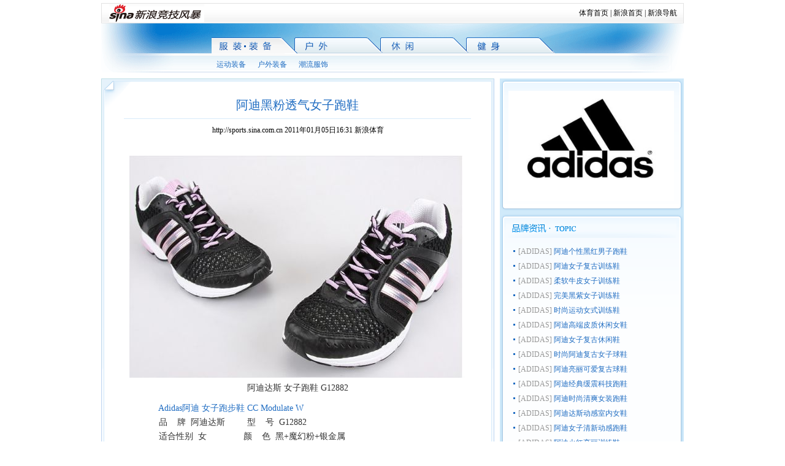

--- FILE ---
content_type: text/html
request_url: https://sports.sina.com.cn/casualsport/20110105/1097.html
body_size: 19808
content:
<!DOCTYPE html PUBLIC "-//W3C//DTD XHTML 1.0 Transitional//EN" "http://www.w3.org/TR/xhtml1/DTD/xhtml1-transitional.dtd">
<!--[6,782,1097] published at 2011-01-05 16:31:54 from #235 by 3231-->
<!DOCTYPE html PUBLIC "-//W3C//DTD XHTML 1.0 Transitional//EN" "http://www.w3.org/TR/xhtml1/DTD/xhtml1-transitional.dtd">
<html xmlns="http://www.w3.org/1999/xhtml">
<head>
<title>阿迪黑粉透气女子跑鞋_服装·装备_酷玩体育_NIKE竞技风暴_新浪网</title>
<meta http-equiv="Content-type" content="text/html; charset=gb2312" />
<meta name="keywords" content="耐克,李宁,阿迪,阿迪达斯,nike,服装,休闲,体育,休闲体育,酷玩体育,安踏,彪马,球鞋,装备" />
<meta name="description" content="此页面的说明" />
<meta http-equiv="X-UA-Compatible" content="IE=EmulateIE7" />
<script language="javascript" type="text/javascript">
<!--//--><![CDATA[//><!--
var sina={$:function(objName){if(document.getElementById){return eval('document.getElementById("'+objName+'")')}else{return eval('document.all.'+objName)}},isIE:navigator.appVersion.indexOf("MSIE")!=-1?true:false,addEvent:function(l,i,I){if(l.attachEvent){l.attachEvent("on"+i,I)}else{l.addEventListener(i,I,false)}},delEvent:function(l,i,I){if(l.detachEvent){l.detachEvent("on"+i,I)}else{l.removeEventListener(i,I,false)}},readCookie:function(O){var o="",l=O+"=";if(document.cookie.length>0){var i=document.cookie.indexOf(l);if(i!=-1){i+=l.length;var I=document.cookie.indexOf(";",i);if(I==-1)I=document.cookie.length;o=unescape(document.cookie.substring(i,I))}};return o},writeCookie:function(i,l,o,c){var O="",I="";if(o!=null){O=new Date((new Date).getTime()+o*3600000);O="; expires="+O.toGMTString()};if(c!=null){I=";domain="+c};document.cookie=i+"="+escape(l)+O+I},readStyle:function(I,l){if(I.style[l]){return I.style[l]}else if(I.currentStyle){return I.currentStyle[l]}else if(document.defaultView&&document.defaultView.getComputedStyle){var i=document.defaultView.getComputedStyle(I,null);return i.getPropertyValue(l)}else{return null}}};

//滚动图片构造函数
//UI&UE Dept. mengjia
//090625
function ScrollPic(i,o,I,l,O){var c=this;c.scrollContId=i;c.arrLeftId=o;c.arrRightId=I;c.dotListId=l;c.listType=O;c.dotClassName="dotItem";c.dotOnClassName="dotItemOn";c.dotObjArr=[];c.listEvent="onclick";c.circularly=true;c.pageWidth=0;c.frameWidth=0;c.speed=10;c.space=10;c.upright=false;c.pageIndex=0;c.autoPlay=true;c.autoPlayTime=5;c._autoTimeObj;c._scrollTimeObj;c._state="ready";c.stripDiv=document.createElement("DIV");c.listDiv01=document.createElement("DIV");c.listDiv02=document.createElement("DIV")};ScrollPic.prototype.version="1.20";ScrollPic.prototype.author="mengjia";ScrollPic.prototype.initialize=function(){var O=this,l=O;if(!O.scrollContId){throw new Error("必须指定scrollContId.");return};O.scrollContDiv=sina.$(O.scrollContId);if(!O.scrollContDiv){throw new Error("scrollContId不是正确的对象.(scrollContId = \""+O.scrollContId+"\")");return};O.scrollContDiv.style[O.upright?'height':'width']=O.frameWidth+"px";O.scrollContDiv.style.overflow="hidden";O.listDiv01.innerHTML=O.scrollContDiv.innerHTML;O.scrollContDiv.innerHTML="";O.scrollContDiv.appendChild(O.stripDiv);O.stripDiv.appendChild(O.listDiv01);if(O.circularly){O.stripDiv.appendChild(O.listDiv02);O.listDiv02.innerHTML=O.listDiv01.innerHTML};O.stripDiv.style.overflow="hidden";O.stripDiv.style.zoom="1";O.stripDiv.style[O.upright?'height':'width']="32766px";if(!O.upright){O.listDiv01.style.cssFloat="left";O.listDiv01.style.styleFloat="left";O.listDiv01.style.overflow="hidden"};O.listDiv01.style.zoom="1";if(O.circularly&&!O.upright){O.listDiv02.style.cssFloat="left";O.listDiv02.style.styleFloat="left";O.listDiv02.style.overflow="hidden"};O.listDiv02.style.zoom="1";sina.addEvent(O.scrollContDiv,"mouseover",function(){l.stop()});sina.addEvent(O.scrollContDiv,"mouseout",function(){l.play()});if(O.arrLeftId){O.arrLeftObj=sina.$(O.arrLeftId);if(O.arrLeftObj){sina.addEvent(O.arrLeftObj,"mousedown",function(){l.rightMouseDown()});sina.addEvent(O.arrLeftObj,"mouseup",function(){l.rightEnd()});sina.addEvent(O.arrLeftObj,"mouseout",function(){l.rightEnd()})}};if(O.arrRightId){O.arrRightObj=sina.$(O.arrRightId);if(O.arrRightObj){sina.addEvent(O.arrRightObj,"mousedown",function(){l.leftMouseDown()});sina.addEvent(O.arrRightObj,"mouseup",function(){l.leftEnd()});sina.addEvent(O.arrRightObj,"mouseout",function(){l.leftEnd()})}};if(O.dotListId){O.dotListObj=sina.$(O.dotListId);O.dotListObj.innerHTML="";if(O.dotListObj){var I=Math.round(O.listDiv01[O.upright?'offsetHeight':'offsetWidth']/O.frameWidth+0.4),o,i;for(o=0;o<I;o++){i=document.createElement("span");O.dotListObj.appendChild(i);O.dotObjArr.push(i);if(o==O.pageIndex){i.className=O.dotOnClassName}else{i.className=O.dotClassName};if(O.listType=='number'){i.innerHTML=o+1};i.title="第"+(o+1)+"页";i.num=o;i[O.listEvent]=function(){l.pageTo(this.num)}}}};O.scrollContDiv[O.upright?'scrollTop':'scrollLeft']=0;if(O.autoPlay){O.play()}};ScrollPic.prototype.leftMouseDown=function(){if(this._state!="ready"){return};var thisTemp=this;this._state="floating";this._scrollTimeObj=setInterval(function(){thisTemp.moveLeft()},this.speed)};ScrollPic.prototype.rightMouseDown=function(){if(this._state!="ready"){return};var thisTemp=this;this._state="floating";this._scrollTimeObj=setInterval(function(){thisTemp.moveRight()},this.speed)};ScrollPic.prototype.moveLeft=function(){var i=this;if(i.circularly){if(i.scrollContDiv[(i.upright?'scrollTop':'scrollLeft')]+i.space>=i.listDiv01[(i.upright?'scrollHeight':'scrollWidth')]){i.scrollContDiv[(i.upright?'scrollTop':'scrollLeft')]=i.scrollContDiv[(i.upright?'scrollTop':'scrollLeft')]+i.space-i.listDiv01[(i.upright?'scrollHeight':'scrollWidth')]}else{i.scrollContDiv[(i.upright?'scrollTop':'scrollLeft')]+=i.space}}else{if(i.scrollContDiv[(i.upright?'scrollTop':'scrollLeft')]+i.space>=i.listDiv01[(i.upright?'scrollHeight':'scrollWidth')]-i.frameWidth){i.scrollContDiv[(i.upright?'scrollTop':'scrollLeft')]=i.listDiv01[(i.upright?'scrollHeight':'scrollWidth')]-i.frameWidth;i.leftEnd()}else{i.scrollContDiv[(i.upright?'scrollTop':'scrollLeft')]+=i.space}};i.accountPageIndex()};ScrollPic.prototype.moveRight=function(){var i=this;if(i.circularly){if(i.scrollContDiv[(i.upright?'scrollTop':'scrollLeft')]-i.space<=0){i.scrollContDiv[(i.upright?'scrollTop':'scrollLeft')]=i.listDiv01[(i.upright?'scrollHeight':'scrollWidth')]+i.scrollContDiv[(i.upright?'scrollTop':'scrollLeft')]-i.space}else{i.scrollContDiv[(i.upright?'scrollTop':'scrollLeft')]-=i.space}}else{if(i.scrollContDiv[(i.upright?'scrollTop':'scrollLeft')]-i.space<=0){i.scrollContDiv[(i.upright?'scrollTop':'scrollLeft')]=0;i.rightEnd()}else{i.scrollContDiv[(i.upright?'scrollTop':'scrollLeft')]-=i.space}};i.accountPageIndex()};ScrollPic.prototype.leftEnd=function(){var I=this;if(I._state!="floating"){return};I._state="stoping";clearInterval(I._scrollTimeObj);var i=I.pageWidth-I.scrollContDiv[(I.upright?'scrollTop':'scrollLeft')]%I.pageWidth;I.move(i)};ScrollPic.prototype.rightEnd=function(){var I=this;if(I._state!="floating"){return};I._state="stoping";clearInterval(I._scrollTimeObj);var i=-I.scrollContDiv[(I.upright?'scrollTop':'scrollLeft')]%I.pageWidth;I.move(i)};ScrollPic.prototype.move=function(num,quick){var thisTemp=this,thisMove=num/5;if(!quick){if(thisMove>this.space){thisMove=this.space};if(thisMove<-this.space){thisMove=-this.space}};if(Math.abs(thisMove)<1&&thisMove!=0){thisMove=thisMove>=0?1:-1}else{thisMove=Math.round(thisMove)};var temp=this.scrollContDiv[(this.upright?'scrollTop':'scrollLeft')]+thisMove;if(thisMove>0){if(this.circularly){if(this.scrollContDiv[(this.upright?'scrollTop':'scrollLeft')]+thisMove>=this.listDiv01[(this.upright?'scrollHeight':'scrollWidth')]){this.scrollContDiv[(this.upright?'scrollTop':'scrollLeft')]=this.scrollContDiv[(this.upright?'scrollTop':'scrollLeft')]+thisMove-this.listDiv01[(this.upright?'scrollHeight':'scrollWidth')]}else{this.scrollContDiv[(this.upright?'scrollTop':'scrollLeft')]+=thisMove}}else{if(this.scrollContDiv[(this.upright?'scrollTop':'scrollLeft')]+thisMove>=this.listDiv01[(this.upright?'scrollHeight':'scrollWidth')]-this.frameWidth){this.scrollContDiv[(this.upright?'scrollTop':'scrollLeft')]=this.listDiv01[(this.upright?'scrollHeight':'scrollWidth')]-this.frameWidth;this._state="ready";return}else{this.scrollContDiv[(this.upright?'scrollTop':'scrollLeft')]+=thisMove}}}else{if(this.circularly){if(this.scrollContDiv[(this.upright?'scrollTop':'scrollLeft')]+thisMove<0){this.scrollContDiv[(this.upright?'scrollTop':'scrollLeft')]=this.listDiv01[(this.upright?'scrollHeight':'scrollWidth')]+this.scrollContDiv[(this.upright?'scrollTop':'scrollLeft')]+thisMove}else{this.scrollContDiv[(this.upright?'scrollTop':'scrollLeft')]+=thisMove}}else{if(this.scrollContDiv[(this.upright?'scrollTop':'scrollLeft')]-thisMove<0){this.scrollContDiv[(this.upright?'scrollTop':'scrollLeft')]=0;this._state="ready";return}else{this.scrollContDiv[(this.upright?'scrollTop':'scrollLeft')]+=thisMove}}};num-=thisMove;if(Math.abs(num)==0){this._state="ready";if(this.autoPlay){this.play()};this.accountPageIndex();return}else{this.accountPageIndex();this._scrollTimeObj=setTimeout(function(){thisTemp.move(num,quick)},this.speed)}};ScrollPic.prototype.pre=function(){var i=this;if(i._state!="ready"){return};i._state="stoping";i.move(-i.pageWidth,true)};ScrollPic.prototype.next=function(i){var I=this;if(I._state!="ready"){return};I._state="stoping";if(I.circularly){I.move(I.pageWidth,true)}else{if(I.scrollContDiv[(I.upright?'scrollTop':'scrollLeft')]>=I.listDiv01[(I.upright?'scrollHeight':'scrollWidth')]-I.frameWidth){I._state="ready";if(i){I.pageTo(0)}}else{I.move(I.pageWidth,true)}}};ScrollPic.prototype.play=function(){var thisTemp=this;if(!this.autoPlay){return};clearInterval(this._autoTimeObj);this._autoTimeObj=setInterval(function(){thisTemp.next(true)},this.autoPlayTime*1000)};ScrollPic.prototype.stop=function(){clearInterval(this._autoTimeObj)};ScrollPic.prototype.pageTo=function(i){var l=this;if(l.pageIndex==i){return};clearTimeout(l._scrollTimeObj);l._state="stoping";var I=i*l.frameWidth-l.scrollContDiv[(l.upright?'scrollTop':'scrollLeft')];l.move(I,true)};ScrollPic.prototype.accountPageIndex=function(){var I=this,i=Math.round(I.scrollContDiv[(I.upright?'scrollTop':'scrollLeft')]/I.frameWidth);if(i==I.pageIndex){return};I.pageIndex=i;if(I.pageIndex>Math.round(I.listDiv01[I.upright?'offsetHeight':'offsetWidth']/I.frameWidth+0.4)-1){I.pageIndex=0};var l;for(l=0;l<I.dotObjArr.length;l++){if(l==I.pageIndex){I.dotObjArr[l].className=I.dotOnClassName}else{I.dotObjArr[l].className=I.dotClassName}}};

function SubShowClass(ID,eventType,defaultID,openClassName,closeClassName){this.parentObj=SubShowClass.$(ID);if(this.parentObj==null&&ID!="none"){throw new Error("SubShowClass(ID)参数错误:ID 对像不存在!(value:"+ID+")")};if(!SubShowClass.childs){SubShowClass.childs=[]};this.ID=SubShowClass.childs.length;SubShowClass.childs.push(this);this.lock=false;this.label=[];this.defaultID=defaultID==null?0:defaultID;this.selectedIndex=this.defaultID;this.openClassName=openClassName==null?"selected":openClassName;this.closeClassName=closeClassName==null?"":closeClassName;this.mouseIn=false;var mouseInFunc=Function("SubShowClass.childs["+this.ID+"].mouseIn = true"),mouseOutFunc=Function("SubShowClass.childs["+this.ID+"].mouseIn = false");if(ID!="none"){if(this.parentObj.attachEvent){this.parentObj.attachEvent("onmouseover",mouseInFunc)}else{this.parentObj.addEventListener("mouseover",mouseInFunc,false)}};if(ID!="none"){if(this.parentObj.attachEvent){this.parentObj.attachEvent("onmouseout",mouseOutFunc)}else{this.parentObj.addEventListener("mouseout",mouseOutFunc,false)}};if(typeof(eventType)!="string"){eventType="onmousedown"};eventType=eventType.toLowerCase();switch(eventType){case "onmouseover":this.eventType="mouseover";break;case "onmouseout":this.eventType="mouseout";break;case "onclick":this.eventType="click";break;case "onmouseup":this.eventType="mouseup";break;default:this.eventType="mousedown"};this.autoPlay=false;this.autoPlayTimeObj=null;this.spaceTime=5000};SubShowClass.prototype.version="1.30";SubShowClass.prototype.author="mengjia";SubShowClass.prototype.addLabel=function(labelID,contID,parentBg,springEvent,blurEvent){if(SubShowClass.$(labelID)==null&&labelID!="none"){throw new Error("addLabel(labelID)参数错误:labelID 对像不存在!(value:"+labelID+")")};var TempID=this.label.length;if(parentBg==""){parentBg=null};this.label.push([labelID,contID,parentBg,springEvent,blurEvent]);var tempFunc=Function('SubShowClass.childs['+this.ID+'].select('+TempID+')');if(labelID!="none"){if(SubShowClass.$(labelID).attachEvent){SubShowClass.$(labelID).attachEvent("on"+this.eventType,tempFunc)}else{SubShowClass.$(labelID).addEventListener(this.eventType,tempFunc,false)}};if(TempID==this.defaultID){if(labelID!="none"){SubShowClass.$(labelID).className=this.openClassName};if(SubShowClass.$(contID)){SubShowClass.$(contID).style.display=""};if(this.ID!="none"){if(parentBg!=null){this.parentObj.style.background=parentBg}};if(springEvent!=null){eval(springEvent)}}else{if(labelID!="none"){SubShowClass.$(labelID).className=this.closeClassName};if(SubShowClass.$(contID)){SubShowClass.$(contID).style.display="none"}};var mouseInFunc=Function("SubShowClass.childs["+this.ID+"].mouseIn = true"),mouseOutFunc=Function("SubShowClass.childs["+this.ID+"].mouseIn = false");if(SubShowClass.$(contID)){if(SubShowClass.$(contID).attachEvent){SubShowClass.$(contID).attachEvent("onmouseover",mouseInFunc)}else{SubShowClass.$(contID).addEventListener("mouseover",mouseInFunc,false)};if(SubShowClass.$(contID).attachEvent){SubShowClass.$(contID).attachEvent("onmouseout",mouseOutFunc)}else{SubShowClass.$(contID).addEventListener("mouseout",mouseOutFunc,false)}}};SubShowClass.prototype.select=function(num,force){if(typeof(num)!="number"){throw new Error("select(num)参数错误:num 不是 number 类型!(value:"+num+")")};if(force!=true&&this.selectedIndex==num){return};var i;for(i=0;i<this.label.length;i++){if(i==num){if(this.label[i][0]!="none"){SubShowClass.$(this.label[i][0]).className=this.openClassName};if(SubShowClass.$(this.label[i][1])){SubShowClass.$(this.label[i][1]).style.display=""};if(this.ID!="none"){if(this.label[i][2]!=null){this.parentObj.style.background=this.label[i][2]}};if(this.label[i][3]!=null){eval(this.label[i][3])}}else if(this.selectedIndex==i||force==true){if(this.label[i][0]!="none"){SubShowClass.$(this.label[i][0]).className=this.closeClassName};if(SubShowClass.$(this.label[i][1])){SubShowClass.$(this.label[i][1]).style.display="none"};if(this.label[i][4]!=null){eval(this.label[i][4])}}};this.selectedIndex=num};SubShowClass.prototype.random=function(){var O=this;if(arguments.length!=O.label.length){throw new Error("random()参数错误:参数数量与标签数量不符!(length:"+arguments.length+")")};var l=0,o;for(o=0;o<arguments.length;o++){l+=arguments[o]};var I=Math.random(),i=0;for(o=0;o<arguments.length;o++){i+=arguments[o]/l;if(I<i){O.select(o);break}}};SubShowClass.prototype.order=function(){var O=this;if(arguments.length!=O.label.length){throw new Error("order()参数错误:参数数量与标签数量不符!(length:"+arguments.length+")")};if(!(/^\d+$/).test(SubShowClass.sum)){return};var i=0,o;for(o=0;o<arguments.length;o++){i+=arguments[o]};var I=SubShowClass.sum%i;if(I==0){I=i};var l=0;for(o=0;o<arguments.length;o++){l+=arguments[o];if(l>=I){O.select(o);break}}};SubShowClass.prototype.play=function(spTime){if(typeof(spTime)=="number"){this.spaceTime=spTime};clearInterval(this.autoPlayTimeObj);this.autoPlayTimeObj=setInterval("SubShowClass.childs["+this.ID+"].autoPlayFunc()",this.spaceTime);this.autoPlay=true};SubShowClass.prototype.autoPlayFunc=function(){var i=this;if(i.autoPlay==false||i.mouseIn==true){return};i.nextLabel()};SubShowClass.prototype.nextLabel=function(){var index=this.selectedIndex;index++;if(index>=this.label.length){index=0};this.select(index);if(this.autoPlay==true){clearInterval(this.autoPlayTimeObj);this.autoPlayTimeObj=setInterval("SubShowClass.childs["+this.ID+"].autoPlayFunc()",this.spaceTime)}};SubShowClass.prototype.previousLabel=function(){var index=this.selectedIndex;index--;if(index<0){index=this.label.length-1};this.select(index);if(this.autoPlay==true){clearInterval(this.autoPlayTimeObj);this.autoPlayTimeObj=setInterval("SubShowClass.childs["+this.ID+"].autoPlayFunc()",this.spaceTime)}};SubShowClass.prototype.stop=function(){var i=this;clearInterval(i.autoPlayTimeObj);i.autoPlay=false};SubShowClass.$=function(objName){if(document.getElementById){return eval('document.getElementById("'+objName+'")')}else{return eval('document.all.'+objName)}};SubShowClass.readCookie=function(O){var o="",l=O+"=";if(document.cookie.length>0){var i=document.cookie.indexOf(l);if(i!=-1){i+=l.length;var I=document.cookie.indexOf(";",i);if(I==-1)I=document.cookie.length;o=unescape(document.cookie.substring(i,I))}};return o};SubShowClass.writeCookie=function(i,l,o,c){var O="",I="";if(o!=null){O=new Date((new Date).getTime()+o*3600000);O="; expires="+O.toGMTString()};if(c!=null){I=";domain="+c};document.cookie=i+"="+escape(l)+O+I};SubShowClass.sum=SubShowClass.readCookie("SSCSum");if((/^\d+$/).test(SubShowClass.sum)){SubShowClass.sum++}else{SubShowClass.sum=1};SubShowClass.writeCookie("SSCSum",SubShowClass.sum,12);

function ScrollPic(i,o,I,l,O){var c=this;c.scrollContId=i;c.arrLeftId=o;c.arrRightId=I;c.dotListId=l;c.listType=O;c.dotClassName="dotItem";c.dotOnClassName="dotItemOn";c.dotObjArr=[];c.listEvent="onclick";c.circularly=true;c.pageWidth=0;c.frameWidth=0;c.speed=10;c.space=10;c.upright=false;c.pageIndex=0;c.autoPlay=true;c.autoPlayTime=5;c._autoTimeObj;c._scrollTimeObj;c._state="ready";c.stripDiv=document.createElement("DIV");c.listDiv01=document.createElement("DIV");c.listDiv02=document.createElement("DIV")};ScrollPic.prototype.version="1.20";ScrollPic.prototype.author="mengjia";ScrollPic.prototype.initialize=function(){var O=this,l=O;if(!O.scrollContId){throw new Error("必须指定scrollContId.");return};O.scrollContDiv=sina.$(O.scrollContId);if(!O.scrollContDiv){throw new Error("scrollContId不是正确的对象.(scrollContId = \""+O.scrollContId+"\")");return};O.scrollContDiv.style[O.upright?'height':'width']=O.frameWidth+"px";O.scrollContDiv.style.overflow="hidden";O.listDiv01.innerHTML=O.scrollContDiv.innerHTML;O.scrollContDiv.innerHTML="";O.scrollContDiv.appendChild(O.stripDiv);O.stripDiv.appendChild(O.listDiv01);if(O.circularly){O.stripDiv.appendChild(O.listDiv02);O.listDiv02.innerHTML=O.listDiv01.innerHTML};O.stripDiv.style.overflow="hidden";O.stripDiv.style.zoom="1";O.stripDiv.style[O.upright?'height':'width']="32766px";if(!O.upright){O.listDiv01.style.cssFloat="left";O.listDiv01.style.styleFloat="left";O.listDiv01.style.overflow="hidden"};O.listDiv01.style.zoom="1";if(O.circularly&&!O.upright){O.listDiv02.style.cssFloat="left";O.listDiv02.style.styleFloat="left";O.listDiv02.style.overflow="hidden"};O.listDiv02.style.zoom="1";sina.addEvent(O.scrollContDiv,"mouseover",function(){l.stop()});sina.addEvent(O.scrollContDiv,"mouseout",function(){l.play()});if(O.arrLeftId){O.arrLeftObj=sina.$(O.arrLeftId);if(O.arrLeftObj){sina.addEvent(O.arrLeftObj,"mousedown",function(){l.rightMouseDown()});sina.addEvent(O.arrLeftObj,"mouseup",function(){l.rightEnd()});sina.addEvent(O.arrLeftObj,"mouseout",function(){l.rightEnd()})}};if(O.arrRightId){O.arrRightObj=sina.$(O.arrRightId);if(O.arrRightObj){sina.addEvent(O.arrRightObj,"mousedown",function(){l.leftMouseDown()});sina.addEvent(O.arrRightObj,"mouseup",function(){l.leftEnd()});sina.addEvent(O.arrRightObj,"mouseout",function(){l.leftEnd()})}};if(O.dotListId){O.dotListObj=sina.$(O.dotListId);O.dotListObj.innerHTML="";if(O.dotListObj){var I=Math.round(O.listDiv01[O.upright?'offsetHeight':'offsetWidth']/O.frameWidth+0.4),o,i;for(o=0;o<I;o++){i=document.createElement("span");O.dotListObj.appendChild(i);O.dotObjArr.push(i);if(o==O.pageIndex){i.className=O.dotOnClassName}else{i.className=O.dotClassName};if(O.listType=='number'){i.innerHTML=o+1};i.title="第"+(o+1)+"页";i.num=o;i[O.listEvent]=function(){l.pageTo(this.num)}}}};O.scrollContDiv[O.upright?'scrollTop':'scrollLeft']=0;if(O.autoPlay){O.play()}};ScrollPic.prototype.leftMouseDown=function(){if(this._state!="ready"){return};var thisTemp=this;this._state="floating";this._scrollTimeObj=setInterval(function(){thisTemp.moveLeft()},this.speed)};ScrollPic.prototype.rightMouseDown=function(){if(this._state!="ready"){return};var thisTemp=this;this._state="floating";this._scrollTimeObj=setInterval(function(){thisTemp.moveRight()},this.speed)};ScrollPic.prototype.moveLeft=function(){var i=this;if(i.circularly){if(i.scrollContDiv[(i.upright?'scrollTop':'scrollLeft')]+i.space>=i.listDiv01[(i.upright?'scrollHeight':'scrollWidth')]){i.scrollContDiv[(i.upright?'scrollTop':'scrollLeft')]=i.scrollContDiv[(i.upright?'scrollTop':'scrollLeft')]+i.space-i.listDiv01[(i.upright?'scrollHeight':'scrollWidth')]}else{i.scrollContDiv[(i.upright?'scrollTop':'scrollLeft')]+=i.space}}else{if(i.scrollContDiv[(i.upright?'scrollTop':'scrollLeft')]+i.space>=i.listDiv01[(i.upright?'scrollHeight':'scrollWidth')]-i.frameWidth){i.scrollContDiv[(i.upright?'scrollTop':'scrollLeft')]=i.listDiv01[(i.upright?'scrollHeight':'scrollWidth')]-i.frameWidth;i.leftEnd()}else{i.scrollContDiv[(i.upright?'scrollTop':'scrollLeft')]+=i.space}};i.accountPageIndex()};ScrollPic.prototype.moveRight=function(){var i=this;if(i.circularly){if(i.scrollContDiv[(i.upright?'scrollTop':'scrollLeft')]-i.space<=0){i.scrollContDiv[(i.upright?'scrollTop':'scrollLeft')]=i.listDiv01[(i.upright?'scrollHeight':'scrollWidth')]+i.scrollContDiv[(i.upright?'scrollTop':'scrollLeft')]-i.space}else{i.scrollContDiv[(i.upright?'scrollTop':'scrollLeft')]-=i.space}}else{if(i.scrollContDiv[(i.upright?'scrollTop':'scrollLeft')]-i.space<=0){i.scrollContDiv[(i.upright?'scrollTop':'scrollLeft')]=0;i.rightEnd()}else{i.scrollContDiv[(i.upright?'scrollTop':'scrollLeft')]-=i.space}};i.accountPageIndex()};ScrollPic.prototype.leftEnd=function(){var I=this;if(I._state!="floating"){return};I._state="stoping";clearInterval(I._scrollTimeObj);var i=I.pageWidth-I.scrollContDiv[(I.upright?'scrollTop':'scrollLeft')]%I.pageWidth;I.move(i)};ScrollPic.prototype.rightEnd=function(){var I=this;if(I._state!="floating"){return};I._state="stoping";clearInterval(I._scrollTimeObj);var i=-I.scrollContDiv[(I.upright?'scrollTop':'scrollLeft')]%I.pageWidth;I.move(i)};ScrollPic.prototype.move=function(num,quick){var thisTemp=this,thisMove=num/5;if(!quick){if(thisMove>this.space){thisMove=this.space};if(thisMove<-this.space){thisMove=-this.space}};if(Math.abs(thisMove)<1&&thisMove!=0){thisMove=thisMove>=0?1:-1}else{thisMove=Math.round(thisMove)};var temp=this.scrollContDiv[(this.upright?'scrollTop':'scrollLeft')]+thisMove;if(thisMove>0){if(this.circularly){if(this.scrollContDiv[(this.upright?'scrollTop':'scrollLeft')]+thisMove>=this.listDiv01[(this.upright?'scrollHeight':'scrollWidth')]){this.scrollContDiv[(this.upright?'scrollTop':'scrollLeft')]=this.scrollContDiv[(this.upright?'scrollTop':'scrollLeft')]+thisMove-this.listDiv01[(this.upright?'scrollHeight':'scrollWidth')]}else{this.scrollContDiv[(this.upright?'scrollTop':'scrollLeft')]+=thisMove}}else{if(this.scrollContDiv[(this.upright?'scrollTop':'scrollLeft')]+thisMove>=this.listDiv01[(this.upright?'scrollHeight':'scrollWidth')]-this.frameWidth){this.scrollContDiv[(this.upright?'scrollTop':'scrollLeft')]=this.listDiv01[(this.upright?'scrollHeight':'scrollWidth')]-this.frameWidth;this._state="ready";return}else{this.scrollContDiv[(this.upright?'scrollTop':'scrollLeft')]+=thisMove}}}else{if(this.circularly){if(this.scrollContDiv[(this.upright?'scrollTop':'scrollLeft')]+thisMove<0){this.scrollContDiv[(this.upright?'scrollTop':'scrollLeft')]=this.listDiv01[(this.upright?'scrollHeight':'scrollWidth')]+this.scrollContDiv[(this.upright?'scrollTop':'scrollLeft')]+thisMove}else{this.scrollContDiv[(this.upright?'scrollTop':'scrollLeft')]+=thisMove}}else{if(this.scrollContDiv[(this.upright?'scrollTop':'scrollLeft')]-thisMove<0){this.scrollContDiv[(this.upright?'scrollTop':'scrollLeft')]=0;this._state="ready";return}else{this.scrollContDiv[(this.upright?'scrollTop':'scrollLeft')]+=thisMove}}};num-=thisMove;if(Math.abs(num)==0){this._state="ready";if(this.autoPlay){this.play()};this.accountPageIndex();return}else{this.accountPageIndex();this._scrollTimeObj=setTimeout(function(){thisTemp.move(num,quick)},this.speed)}};ScrollPic.prototype.pre=function(){var i=this;if(i._state!="ready"){return};i._state="stoping";i.move(-i.pageWidth,true)};ScrollPic.prototype.next=function(i){var I=this;if(I._state!="ready"){return};I._state="stoping";if(I.circularly){I.move(I.pageWidth,true)}else{if(I.scrollContDiv[(I.upright?'scrollTop':'scrollLeft')]>=I.listDiv01[(I.upright?'scrollHeight':'scrollWidth')]-I.frameWidth){I._state="ready";if(i){I.pageTo(0)}}else{I.move(I.pageWidth,true)}}};ScrollPic.prototype.play=function(){var thisTemp=this;if(!this.autoPlay){return};clearInterval(this._autoTimeObj);this._autoTimeObj=setInterval(function(){thisTemp.next(true)},this.autoPlayTime*1000)};ScrollPic.prototype.stop=function(){clearInterval(this._autoTimeObj)};ScrollPic.prototype.pageTo=function(i){var l=this;if(l.pageIndex==i){return};clearTimeout(l._scrollTimeObj);l._state="stoping";var I=i*l.frameWidth-l.scrollContDiv[(l.upright?'scrollTop':'scrollLeft')];l.move(I,true)};ScrollPic.prototype.accountPageIndex=function(){var I=this,i=Math.round(I.scrollContDiv[(I.upright?'scrollTop':'scrollLeft')]/I.frameWidth);if(i==I.pageIndex){return};I.pageIndex=i;if(I.pageIndex>Math.round(I.listDiv01[I.upright?'offsetHeight':'offsetWidth']/I.frameWidth+0.4)-1){I.pageIndex=0};var l;for(l=0;l<I.dotObjArr.length;l++){if(l==I.pageIndex){I.dotObjArr[l].className=I.dotOnClassName}else{I.dotObjArr[l].className=I.dotClassName}}};

//--><!]]>
</script>
<style type="text/css">
/* 通用 */
html, body, ul, li, ol, dl, dd, dt, p, h1, h2, h3, h4, h5, h6, form, fieldset, legend, table, td, img { margin: 0; padding: 0; border: 0; }
ul, ol { list-style-type:none; }
select, input { vertical-align:middle; }
body { background:transparent; color:#333; font-family:"宋体"; font-size:12px; padding:5px 0; }
select, input, textarea { font-size:12px; }
.clearfix:after { content:"."; display:block; height:0; visibility:hidden; }
.clearfix { zoom:1; }
.clearit { clear:both; height:0px; overflow:hidden; }
.f12 { font-size:12px; }
.f14 { font-size:14px; }
.fB { font-weight:bold; }
.fwhite { color:#fff; }
.fblack { color:#000; }
.fred { color:#c00; }
a.fnoL { text-decoration:none; }
a.fnoL:hover { text-decoration:underline; }
.fB { font-weight:bold; }
.fgray { color:#666; }
.space { height:10px; background:#fff; overflow:hidden; clear:both; }
.space2 { height:5px; background:#d0eafa; margin-left:1px; overflow:hidden; clear:both; }
.space3 { height:10px; background:#E6F2FB; margin:0 1px; overflow:hidden; clear:both; }
a { color:#206dc2; text-decoration:none; }
a:hover, a:active, a:focus { color: #f00; text-decoration:underline; }
a:visited { color:#800080; }
.wrap { margin: 0 auto; width:950px; }
.nav { background:url(http://i2.sinaimg.cn/ty/kuwan/zw/kw_cl_002_01.png); height:80px; overflow:hidden; }
.list-nav { margin:23px 0 0 180px; overflow:hidden; zoom:1; }
.list-nav li { height:26px; background:url(http://i1.sinaimg.cn/ty/kuwan/zw/kw_cl_001.png); width:145px; overflow:hidden; float:left; margin:0 0 0 -5px; display:inline; position:relative; }
.list-nav li a { display:block; margin-right:25px;height:25px;width:107px; }
.aLink1{background:url(http://i3.sinaimg.cn/ty/kuwan/kw_jn_titleBg2.png) 18px 0 no-repeat;}
.aLink1:hover{background:url(http://i3.sinaimg.cn/ty/kuwan/kw_jn_titleBg2.png) 18px -25px no-repeat;}
.aLink2{background:url(http://i3.sinaimg.cn/ty/kuwan/kw_jn_titleBg2.png) 18px -50px no-repeat;}
.aLink2:hover{background:url(http://i3.sinaimg.cn/ty/kuwan/kw_jn_titleBg2.png) 18px -75px no-repeat;}
.aLink3{background:url(http://i3.sinaimg.cn/ty/kuwan/kw_jn_titleBg2.png) 18px -100px no-repeat;}
.aLink3:hover{background:url(http://i3.sinaimg.cn/ty/kuwan/kw_jn_titleBg2.png) 18px -125px no-repeat;}
.aLink4{background:url(http://i3.sinaimg.cn/ty/kuwan/kw_jn_titleBg2.png) 18px -150px no-repeat;}
.aLink4:hover{background:url(http://i3.sinaimg.cn/ty/kuwan/kw_jn_titleBg2.png) 18px -175px no-repeat;}
.list-nav li img { padding:5px 0 0 15px; }
.list-nav li.selected { background-position:0 -100px; z-index:5; }
.nav-2 { line-height:36px; padding-left:180px; }
.nav-2 a { padding:0 8px; }
/** main **/
.main { background:url(http://i1.sinaimg.cn/ty/kuwan/zw/zx_zxh_bg.png) repeat-y 0 0; overflow:auto; zoom:1; }
.main_bottom { background:url(http://i1.sinaimg.cn/ty/kuwan/zw/zx_zxh_bg.png) no-repeat -1000px 0; height:10px; overflow:hidden }
.left { width:640px; float:left }
.left .l1 { background:url(http://i1.sinaimg.cn/ty/kuwan/zw/zx_zxh_bg.png) no-repeat -1000px -350px; }
.left .l1_c { }
.left .title h1 { font-size:20px; font-family:"黑体"; font-weight:normal; color:#206dc2; text-align:center; margin:0 37px; padding:30px 0 8px; border-bottom:solid 1px #d8ebfa; }
.left .content { background:#FFF; border:solid 1px #d7ebfa; margin:0 3px 0 4px; border-top-width:0px; padding:0 33px 50px; color:#333; font-size:14px; line-height:23px; }
.left .content .t1 { font-size:12px; color:#000; text-align:center; padding:7px 0 30px; }
.left .content .t1 #pub_source a{color:#000; text-decoration:none}
.left .content .t1 #pub_source a:hover{color:#c00;}
.left .content p { text-indent:2em; }
.left .l2_smile { font-size:14px; padding:30px 145px 0px 158px; }
.left .l2_smile ul { padding-top:0px; overflow:hidden; zoom:1 }
.left .l2_smile li { float:left; background:url(http://i2.sinaimg.cn/ty/kuwan/zw/zx_zxh_smile.png) no-repeat; width:30px; text-align:center; padding-top:29px; margin-left:42px; }
.left .l2_smile li.n1 { background-position:0 0 }
.left .l2_smile li.n2 { background-position:-50px 0 }
.left .l2_smile li.n3 { background-position:-100px 0 }
.left .l2_smile li.n4 { background-position:-150px 0 }
.left .l2_smile li.n5 { background-position:-200px 0 }
.left .l2_smile li.n6 { background-position:-250px 0 }
.left .l2_smile li.n7 { background-position:-300px 0 }
.left .l2_smile li.n8 { background-position:-350px 0 }
.right { width:300px; float:right }
.right .r2m a, .right .r3m a{color:#206dc2; text-decoration:none}
.right .r2m a:hover, .right .r3m a:hover{color:#c00; text-decoration:underline}
.r1, .r_bottom, .r2, .r3 { background:url(http://i2.sinaimg.cn/ty/kuwan/zw/zx_zxh_bg1.png) no-repeat 0 0; width:298px; text-align:center; padding:20px 0 }
.r1{padding:20px 0 5px 0}
.r_bottom { height:15px; overflow:hidden; background-position:0 100%; padding:0 }
.r2, .r3 { text-align:left; padding:0 }
.title02, .title03 { padding:10px }
.title02 a { display:block; height:30px; text-indent:-999px; background:url(http://i3.sinaimg.cn/ty/kuwan/zw/zx_zxh_title.gif) no-repeat 0 0 }
.title02 span { display:block; height:30px; text-indent:-999px; background:url(http://i3.sinaimg.cn/ty/kuwan/zw/zx_zxh_title.gif) no-repeat 0 0 }
.title03 a { display:block; height:30px; text-indent:-999px; background:url(http://i3.sinaimg.cn/ty/kuwan/zw/zx_zxh_title.gif) no-repeat 0 -55px }
.r2m { padding:0 10px 0 20px; }
.r3m { padding:0 10px 0 22px }
.r2m li { background:url(http://i1.sinaimg.cn/ty/kuwan/zw/zx_zxh_list.gif) no-repeat 0 8px; color:#999; padding-left:10px; line-height:24px }
.r3m li { background:url(http://i2.sinaimg.cn/ty/kuwan/zw/zx_zxh_title_bg.png) no-repeat 0 29px; line-height:31px }
.r3m li.last { background:none }
.r3m div { background:url(http://i1.sinaimg.cn/ty/kuwan/zw/zx_zxh_list.gif) no-repeat 0 -15px; ; padding-left:30px }
.r3m .n2 { background-position:0 -45px }
.r3m .n3 { background-position:0 -75px }
.r3m .n4 { background-position:0 -108px }
.r3m .n5 { background-position:0 -139px }
.r3m .n6 { background-position:0 -170px }
.r3m .n7 { background-position:0 -200px }
.r3m .n8 { background-position:0 -230px }
.r3m .n9 { background-position:0 -264px }
.r3m .n10 { background-position:0 -295px }
.guntu { height:122px; background:url(http://i0.sinaimg.cn/ty/kuwan/zw/zx_zxh_scrollBg.png) 0 0 no-repeat; margin:10px auto;clear:both; }
.btnL { width:27px; float:left; margin-top:45px; }
.btnR { width:27px; float:right; margin-top:45px; }
.btnR a, .btnL a { display:block; height:36px; line-height:200px; overflow:hidden; }
.con { width:900px; float:left; }
.con li { width:102px; height:93px; padding:5px; background:url(http://i0.sinaimg.cn/ty/kuwan/zw/kw_jn_picBg1.png) center 0 no-repeat; float:left; text-align:center; margin-top:12px; }
.con li a { display:block; height:93px; width:93px; overflow:hidden; margin:0 auto; }
.textarea { padding:5px; background:url(http://i0.sinaimg.cn/ty/kuwan/zw/kw_zxh_pp_bg07.gif) right -380px no-repeat; width:579px; height:41px; border:none; overflow:hidden; }
.input_text { border:1px solid #ccddea; }
.input_btn { background:url(http://i0.sinaimg.cn/ty/kuwan/zw/kw_zxh_pp_bg07.gif) 0 -760px no-repeat; width:35px; height:17px; text-align:center; color:#fff; border:none; cursor:pointer; }
.footer { background:url(http://i3.sinaimg.cn/ty/kuwan/zw/qyh_jn_footBg.png) 0 0 no-repeat; color:#626262; line-height:23px; text-align:center; padding:30px 0 40px; margin-top:10px; clear:both; }
.footer a { color:#626262; }
.footer a:hover { color:#f00; text-decoration:none; }
</style>
</head>
<body><!-- body code begin -->

<!-- SUDA_CODE_START --> 
<script type="text/javascript"> 
//<!--
(function(){var an="V=2.1.16";var ah=window,F=document,s=navigator,W=s.userAgent,ao=ah.screen,j=ah.location.href;var aD="https:"==ah.location.protocol?"https://s":"http://",ay="beacon.sina.com.cn";var N=aD+ay+"/a.gif?",z=aD+ay+"/g.gif?",R=aD+ay+"/f.gif?",ag=aD+ay+"/e.gif?",aB=aD+"beacon.sinauda.com/i.gif?";var aA=F.referrer.toLowerCase();var aa="SINAGLOBAL",Y="FSINAGLOBAL",H="Apache",P="ULV",l="SUP",aE="UOR",E="_s_acc",X="_s_tentry",n=false,az=false,B=(document.domain=="sina.com.cn")?true:false;var o=0;var aG=false,A=false;var al="";var m=16777215,Z=0,C,K=0;var r="",b="",a="";var M=[],S=[],I=[];var u=0;var v=0;var p="";var am=false;var w=false;function O(){var e=document.createElement("iframe");e.src=aD+ay+"/data.html?"+new Date().getTime();e.id="sudaDataFrame";e.style.height="0px";e.style.width="1px";e.style.overflow="hidden";e.frameborder="0";e.scrolling="no";document.getElementsByTagName("head")[0].appendChild(e)}function k(){var e=document.createElement("iframe");e.src=aD+ay+"/ckctl.html";e.id="ckctlFrame";e.style.height="0px";e.style.width="1px";e.style.overflow="hidden";e.frameborder="0";e.scrolling="no";document.getElementsByTagName("head")[0].appendChild(e)}function q(){var e=document.createElement("script");e.src=aD+ay+"/h.js";document.getElementsByTagName("head")[0].appendChild(e)}function h(aH,i){var D=F.getElementsByName(aH);var e=(i>0)?i:0;return(D.length>e)?D[e].content:""}function aF(){var aJ=F.getElementsByName("sudameta");var aR=[];for(var aO=0;aO<aJ.length;aO++){var aK=aJ[aO].content;if(aK){if(aK.indexOf(";")!=-1){var D=aK.split(";");for(var aH=0;aH<D.length;aH++){var aP=aw(D[aH]);if(!aP){continue}aR.push(aP)}}else{aR.push(aK)}}}var aM=F.getElementsByTagName("meta");for(var aO=0,aI=aM.length;aO<aI;aO++){var aN=aM[aO];if(aN.name=="tags"){aR.push("content_tags:"+encodeURI(aN.content))}}var aL=t("vjuids");aR.push("vjuids:"+aL);var e="";var aQ=j.indexOf("#");if(aQ!=-1){e=escape(j.substr(aQ+1));aR.push("hashtag:"+e)}return aR}function V(aK,D,aI,aH){if(aK==""){return""}aH=(aH=="")?"=":aH;D+=aH;var aJ=aK.indexOf(D);if(aJ<0){return""}aJ+=D.length;var i=aK.indexOf(aI,aJ);if(i<aJ){i=aK.length}return aK.substring(aJ,i)}function t(e){if(undefined==e||""==e){return""}return V(F.cookie,e,";","")}function at(aI,e,i,aH){if(e!=null){if((undefined==aH)||(null==aH)){aH="sina.com.cn"}if((undefined==i)||(null==i)||(""==i)){F.cookie=aI+"="+e+";domain="+aH+";path=/"}else{var D=new Date();var aJ=D.getTime();aJ=aJ+86400000*i;D.setTime(aJ);aJ=D.getTime();F.cookie=aI+"="+e+";domain="+aH+";expires="+D.toUTCString()+";path=/"}}}function f(D){try{var i=document.getElementById("sudaDataFrame").contentWindow.storage;return i.get(D)}catch(aH){return false}}function ar(D,aH){try{var i=document.getElementById("sudaDataFrame").contentWindow.storage;i.set(D,aH);return true}catch(aI){return false}}function L(){var aJ=15;var D=window.SUDA.etag;if(!B){return"-"}if(u==0){O();q()}if(D&&D!=undefined){w=true}ls_gid=f(aa);if(ls_gid===false||w==false){return false}else{am=true}if(ls_gid&&ls_gid.length>aJ){at(aa,ls_gid,3650);n=true;return ls_gid}else{if(D&&D.length>aJ){at(aa,D,3650);az=true}var i=0,aI=500;var aH=setInterval((function(){var e=t(aa);if(w){e=D}i+=1;if(i>3){clearInterval(aH)}if(e.length>aJ){clearInterval(aH);ar(aa,e)}}),aI);return w?D:t(aa)}}function U(e,aH,D){var i=e;if(i==null){return false}aH=aH||"click";if((typeof D).toLowerCase()!="function"){return}if(i.attachEvent){i.attachEvent("on"+aH,D)}else{if(i.addEventListener){i.addEventListener(aH,D,false)}else{i["on"+aH]=D}}return true}function af(){if(window.event!=null){return window.event}else{if(window.event){return window.event}var D=arguments.callee.caller;var i;var aH=0;while(D!=null&&aH<40){i=D.arguments[0];if(i&&(i.constructor==Event||i.constructor==MouseEvent||i.constructor==KeyboardEvent)){return i}aH++;D=D.caller}return i}}function g(i){i=i||af();if(!i.target){i.target=i.srcElement;i.pageX=i.x;i.pageY=i.y}if(typeof i.layerX=="undefined"){i.layerX=i.offsetX}if(typeof i.layerY=="undefined"){i.layerY=i.offsetY}return i}function aw(aH){if(typeof aH!=="string"){throw"trim need a string as parameter"}var e=aH.length;var D=0;var i=/(\u3000|\s|\t|\u00A0)/;while(D<e){if(!i.test(aH.charAt(D))){break}D+=1}while(e>D){if(!i.test(aH.charAt(e-1))){break}e-=1}return aH.slice(D,e)}function c(e){return Object.prototype.toString.call(e)==="[object Array]"}function J(aH,aL){var aN=aw(aH).split("&");var aM={};var D=function(i){if(aL){try{return decodeURIComponent(i)}catch(aP){return i}}else{return i}};for(var aJ=0,aK=aN.length;aJ<aK;aJ++){if(aN[aJ]){var aI=aN[aJ].split("=");var e=aI[0];var aO=aI[1];if(aI.length<2){aO=e;e="$nullName"}if(!aM[e]){aM[e]=D(aO)}else{if(c(aM[e])!=true){aM[e]=[aM[e]]}aM[e].push(D(aO))}}}return aM}function ac(D,aI){for(var aH=0,e=D.length;aH<e;aH++){aI(D[aH],aH)}}function ak(i){var e=new RegExp("^http(?:s)?://([^/]+)","im");if(i.match(e)){return i.match(e)[1].toString()}else{return""}}function aj(aO){try{var aL="ABCDEFGHIJKLMNOPQRSTUVWXYZabcdefghijklmnopqrstuvwxyz0123456789+/=";var D="ABCDEFGHIJKLMNOPQRSTUVWXYZabcdefghijklmnopqrstuvwxyz0123456789-_=";var aQ=function(e){var aR="",aS=0;for(;aS<e.length;aS++){aR+="%"+aH(e[aS])}return decodeURIComponent(aR)};var aH=function(e){var i="0"+e.toString(16);return i.length<=2?i:i.substr(1)};var aP=function(aY,aV,aR){if(typeof(aY)=="string"){aY=aY.split("")}var aX=function(a7,a9){for(var a8=0;a8<a7.length;a8++){if(a7[a8]==a9){return a8}}return -1};var aS=[];var a6,a4,a1="";var a5,a3,a0,aZ="";if(aY.length%4!=0){}var e=/[^A-Za-z0-9\+\/\=]/g;var a2=aL.split("");if(aV=="urlsafe"){e=/[^A-Za-z0-9\-_\=]/g;a2=D.split("")}var aU=0;if(aV=="binnary"){a2=[];for(aU=0;aU<=64;aU++){a2[aU]=aU+128}}if(aV!="binnary"&&e.exec(aY.join(""))){return aR=="array"?[]:""}aU=0;do{a5=aX(a2,aY[aU++]);a3=aX(a2,aY[aU++]);a0=aX(a2,aY[aU++]);aZ=aX(a2,aY[aU++]);a6=(a5<<2)|(a3>>4);a4=((a3&15)<<4)|(a0>>2);a1=((a0&3)<<6)|aZ;aS.push(a6);if(a0!=64&&a0!=-1){aS.push(a4)}if(aZ!=64&&aZ!=-1){aS.push(a1)}a6=a4=a1="";a5=a3=a0=aZ=""}while(aU<aY.length);if(aR=="array"){return aS}var aW="",aT=0;for(;aT<aS.lenth;aT++){aW+=String.fromCharCode(aS[aT])}return aW};var aI=[];var aN=aO.substr(0,3);var aK=aO.substr(3);switch(aN){case"v01":for(var aJ=0;aJ<aK.length;aJ+=2){aI.push(parseInt(aK.substr(aJ,2),16))}return decodeURIComponent(aQ(aP(aI,"binnary","array")));break;case"v02":aI=aP(aK,"urlsafe","array");return aQ(aP(aI,"binnary","array"));break;default:return decodeURIComponent(aO)}}catch(aM){return""}}var ap={screenSize:function(){return(m&8388608==8388608)?ao.width+"x"+ao.height:""},colorDepth:function(){return(m&4194304==4194304)?ao.colorDepth:""},appCode:function(){return(m&2097152==2097152)?s.appCodeName:""},appName:function(){return(m&1048576==1048576)?((s.appName.indexOf("Microsoft Internet Explorer")>-1)?"MSIE":s.appName):""},cpu:function(){return(m&524288==524288)?(s.cpuClass||s.oscpu):""},platform:function(){return(m&262144==262144)?(s.platform):""},jsVer:function(){if(m&131072!=131072){return""}var aI,e,aK,D=1,aH=0,i=(s.appName.indexOf("Microsoft Internet Explorer")>-1)?"MSIE":s.appName,aJ=s.appVersion;if("MSIE"==i){e="MSIE";aI=aJ.indexOf(e);if(aI>=0){aK=window.parseInt(aJ.substring(aI+5));if(3<=aK){D=1.1;if(4<=aK){D=1.3}}}}else{if(("Netscape"==i)||("Opera"==i)||("Mozilla"==i)){D=1.3;e="Netscape6";aI=aJ.indexOf(e);if(aI>=0){D=1.5}}}return D},network:function(){if(m&65536!=65536){return""}var i="";i=(s.connection&&s.connection.type)?s.connection.type:i;try{F.body.addBehavior("#default#clientCaps");i=F.body.connectionType}catch(D){i="unkown"}return i},language:function(){return(m&32768==32768)?(s.systemLanguage||s.language):""},timezone:function(){return(m&16384==16384)?(new Date().getTimezoneOffset()/60):""},flashVer:function(){if(m&8192!=8192){return""}var aK=s.plugins,aH,aL,aN;if(aK&&aK.length){for(var aJ in aK){aL=aK[aJ];if(aL.description==null){continue}if(aH!=null){break}aN=aL.description.toLowerCase();if(aN.indexOf("flash")!=-1){aH=aL.version?parseInt(aL.version):aN.match(/\d+/);continue}}}else{if(window.ActiveXObject){for(var aI=10;aI>=2;aI--){try{var D=new ActiveXObject("ShockwaveFlash.ShockwaveFlash."+aI);if(D){aH=aI;break}}catch(aM){}}}else{if(W.indexOf("webtv/2.5")!=-1){aH=3}else{if(W.indexOf("webtv")!=-1){aH=2}}}}return aH},javaEnabled:function(){if(m&4096!=4096){return""}var D=s.plugins,i=s.javaEnabled(),aH,aI;if(i==true){return 1}if(D&&D.length){for(var e in D){aH=D[e];if(aH.description==null){continue}if(i!=null){break}aI=aH.description.toLowerCase();if(aI.indexOf("java plug-in")!=-1){i=parseInt(aH.version);continue}}}else{if(window.ActiveXObject){i=(new ActiveXObject("JavaWebStart.IsInstalled")!=null)}}return i?1:0}};var ad={pageId:function(i){var D=i||r,aK="-9999-0-0-1";if((undefined==D)||(""==D)){try{var aH=h("publishid");if(""!=aH){var aJ=aH.split(",");if(aJ.length>0){if(aJ.length>=3){aK="-9999-0-"+aJ[1]+"-"+aJ[2]}D=aJ[0]}}else{D="0"}}catch(aI){D="0"}D=D+aK}return D},sessionCount:function(){var e=t("_s_upa");if(e==""){e=0}return e},excuteCount:function(){return SUDA.sudaCount},referrer:function(){if(m&2048!=2048){return""}var e=/^[^\?&#]*.swf([\?#])?/;if((aA=="")||(aA.match(e))){var i=V(j,"ref","&","");if(i!=""){return escape(i)}}return escape(aA)},isHomepage:function(){if(m&1024!=1024){return""}var D="";try{F.body.addBehavior("#default#homePage");D=F.body.isHomePage(j)?"Y":"N"}catch(i){D="unkown"}return D},PGLS:function(){return(m&512==512)?h("stencil"):""},ZT:function(){if(m&256!=256){return""}var e=h("subjectid");e.replace(",",".");e.replace(";",",");return escape(e)},mediaType:function(){return(m&128==128)?h("mediaid"):""},domCount:function(){return(m&64==64)?F.getElementsByTagName("*").length:""},iframeCount:function(){return(m&32==32)?F.getElementsByTagName("iframe").length:""}};var av={visitorId:function(){var i=15;var e=t(aa);if(e.length>i&&u==0){return e}else{return}},fvisitorId:function(e){if(!e){var e=t(Y);return e}else{at(Y,e,3650)}},sessionId:function(){var e=t(H);if(""==e){var i=new Date();e=Math.random()*10000000000000+"."+i.getTime()}return e},flashCookie:function(e){if(e){}else{return p}},lastVisit:function(){var D=t(H);var aI=t(P);var aH=aI.split(":");var aJ="",i;if(aH.length>=6){if(D!=aH[4]){i=new Date();var e=new Date(window.parseInt(aH[0]));aH[1]=window.parseInt(aH[1])+1;if(i.getMonth()!=e.getMonth()){aH[2]=1}else{aH[2]=window.parseInt(aH[2])+1}if(((i.getTime()-e.getTime())/86400000)>=7){aH[3]=1}else{if(i.getDay()<e.getDay()){aH[3]=1}else{aH[3]=window.parseInt(aH[3])+1}}aJ=aH[0]+":"+aH[1]+":"+aH[2]+":"+aH[3];aH[5]=aH[0];aH[0]=i.getTime();at(P,aH[0]+":"+aH[1]+":"+aH[2]+":"+aH[3]+":"+D+":"+aH[5],360)}else{aJ=aH[5]+":"+aH[1]+":"+aH[2]+":"+aH[3]}}else{i=new Date();aJ=":1:1:1";at(P,i.getTime()+aJ+":"+D+":",360)}return aJ},userNick:function(){if(al!=""){return al}var D=unescape(t(l));if(D!=""){var i=V(D,"ag","&","");var e=V(D,"user","&","");var aH=V(D,"uid","&","");var aJ=V(D,"sex","&","");var aI=V(D,"dob","&","");al=i+":"+e+":"+aH+":"+aJ+":"+aI;return al}else{return""}},userOrigin:function(){if(m&4!=4){return""}var e=t(aE);var i=e.split(":");if(i.length>=2){return i[0]}else{return""}},advCount:function(){return(m&2==2)?t(E):""},setUOR:function(){var aL=t(aE),aP="",i="",aO="",aI="",aM=j.toLowerCase(),D=F.referrer.toLowerCase();var aQ=/[&|?]c=spr(_[A-Za-z0-9]{1,}){3,}/;var aK=new Date();if(aM.match(aQ)){aO=aM.match(aQ)[0]}else{if(D.match(aQ)){aO=D.match(aQ)[0]}}if(aO!=""){aO=aO.substr(3)+":"+aK.getTime()}if(aL==""){if(t(P)==""){aP=ak(D);i=ak(aM)}at(aE,aP+","+i+","+aO,365)}else{var aJ=0,aN=aL.split(",");if(aN.length>=1){aP=aN[0]}if(aN.length>=2){i=aN[1]}if(aN.length>=3){aI=aN[2]}if(aO!=""){aJ=1}else{var aH=aI.split(":");if(aH.length>=2){var e=new Date(window.parseInt(aH[1]));if(e.getTime()<(aK.getTime()-86400000*30)){aJ=1}}}if(aJ){at(aE,aP+","+i+","+aO,365)}}},setAEC:function(e){if(""==e){return}var i=t(E);if(i.indexOf(e+",")<0){i=i+e+","}at(E,i,7)},ssoInfo:function(){var D=unescape(aj(t("sso_info")));if(D!=""){if(D.indexOf("uid=")!=-1){var i=V(D,"uid","&","");return escape("uid:"+i)}else{var e=V(D,"u","&","");return escape("u:"+unescape(e))}}else{return""}},subp:function(){return t("SUBP")}};var ai={CI:function(){var e=["sz:"+ap.screenSize(),"dp:"+ap.colorDepth(),"ac:"+ap.appCode(),"an:"+ap.appName(),"cpu:"+ap.cpu(),"pf:"+ap.platform(),"jv:"+ap.jsVer(),"ct:"+ap.network(),"lg:"+ap.language(),"tz:"+ap.timezone(),"fv:"+ap.flashVer(),"ja:"+ap.javaEnabled()];return"CI="+e.join("|")},PI:function(e){var i=["pid:"+ad.pageId(e),"st:"+ad.sessionCount(),"et:"+ad.excuteCount(),"ref:"+ad.referrer(),"hp:"+ad.isHomepage(),"PGLS:"+ad.PGLS(),"ZT:"+ad.ZT(),"MT:"+ad.mediaType(),"keys:","dom:"+ad.domCount(),"ifr:"+ad.iframeCount()];return"PI="+i.join("|")},UI:function(){var e=["vid:"+av.visitorId(),"sid:"+av.sessionId(),"lv:"+av.lastVisit(),"un:"+av.userNick(),"uo:"+av.userOrigin(),"ae:"+av.advCount(),"lu:"+av.fvisitorId(),"si:"+av.ssoInfo(),"rs:"+(n?1:0),"dm:"+(B?1:0),"su:"+av.subp()];return"UI="+e.join("|")},EX:function(i,e){if(m&1!=1){return""}i=(null!=i)?i||"":b;e=(null!=e)?e||"":a;return"EX=ex1:"+i+"|ex2:"+e},MT:function(){return"MT="+aF().join("|")},V:function(){return an},R:function(){return"gUid_"+new Date().getTime()}};function ax(){var aK="-",aH=F.referrer.toLowerCase(),D=j.toLowerCase();if(""==t(X)){if(""!=aH){aK=ak(aH)}at(X,aK,"","weibo.com")}var aI=/weibo.com\/reg.php/;if(D.match(aI)){var aJ=V(unescape(D),"sharehost","&","");var i=V(unescape(D),"appkey","&","");if(""!=aJ){at(X,aJ,"","weibo.com")}at("appkey",i,"","weibo.com")}}function d(e,i){G(e,i)}function G(i,D){D=D||{};var e=new Image(),aH;if(D&&D.callback&&typeof D.callback=="function"){e.onload=function(){clearTimeout(aH);aH=null;D.callback(true)}}SUDA.img=e;e.src=i;aH=setTimeout(function(){if(D&&D.callback&&typeof D.callback=="function"){D.callback(false);e.onload=null}},D.timeout||2000)}function x(e,aH,D,aI){SUDA.sudaCount++;if(!av.visitorId()&&!L()){if(u<3){u++;setTimeout(x,500);return}}var i=N+[ai.V(),ai.CI(),ai.PI(e),ai.UI(),ai.MT(),ai.EX(aH,D),ai.R()].join("&");G(i,aI)}function y(e,D,i){if(aG||A){return}if(SUDA.sudaCount!=0){return}x(e,D,i)}function ab(e,aH){if((""==e)||(undefined==e)){return}av.setAEC(e);if(0==aH){return}var D="AcTrack||"+t(aa)+"||"+t(H)+"||"+av.userNick()+"||"+e+"||";var i=ag+D+"&gUid_"+new Date().getTime();d(i)}function aq(aI,e,i,aJ){aJ=aJ||{};if(!i){i=""}else{i=escape(i)}var aH="UATrack||"+t(aa)+"||"+t(H)+"||"+av.userNick()+"||"+aI+"||"+e+"||"+ad.referrer()+"||"+i+"||"+(aJ.realUrl||"")+"||"+(aJ.ext||"");var D=ag+aH+"&gUid_"+new Date().getTime();d(D,aJ)}function aC(aK){var i=g(aK);var aI=i.target;var aH="",aL="",D="";var aJ;if(aI!=null&&aI.getAttribute&&(!aI.getAttribute("suda-uatrack")&&!aI.getAttribute("suda-actrack")&&!aI.getAttribute("suda-data"))){while(aI!=null&&aI.getAttribute&&(!!aI.getAttribute("suda-uatrack")||!!aI.getAttribute("suda-actrack")||!!aI.getAttribute("suda-data"))==false){if(aI==F.body){return}aI=aI.parentNode}}if(aI==null||aI.getAttribute==null){return}aH=aI.getAttribute("suda-actrack")||"";aL=aI.getAttribute("suda-uatrack")||aI.getAttribute("suda-data")||"";sudaUrls=aI.getAttribute("suda-urls")||"";if(aL){aJ=J(aL);if(aI.tagName.toLowerCase()=="a"){D=aI.href}opts={};opts.ext=(aJ.ext||"");aJ.key&&SUDA.uaTrack&&SUDA.uaTrack(aJ.key,aJ.value||aJ.key,D,opts)}if(aH){aJ=J(aH);aJ.key&&SUDA.acTrack&&SUDA.acTrack(aJ.key,aJ.value||aJ.key)}}if(window.SUDA&&Object.prototype.toString.call(window.SUDA)==="[object Array]"){for(var Q=0,ae=SUDA.length;Q<ae;Q++){switch(SUDA[Q][0]){case"setGatherType":m=SUDA[Q][1];break;case"setGatherInfo":r=SUDA[Q][1]||r;b=SUDA[Q][2]||b;a=SUDA[Q][3]||a;break;case"setPerformance":Z=SUDA[Q][1];break;case"setPerformanceFilter":C=SUDA[Q][1];break;case"setPerformanceInterval":K=SUDA[Q][1]*1||0;K=isNaN(K)?0:K;break;case"setGatherMore":M.push(SUDA[Q].slice(1));break;case"acTrack":S.push(SUDA[Q].slice(1));break;case"uaTrack":I.push(SUDA[Q].slice(1));break}}}aG=(function(D,i){if(ah.top==ah){return false}else{try{if(F.body.clientHeight==0){return false}return((F.body.clientHeight>=D)&&(F.body.clientWidth>=i))?false:true}catch(aH){return true}}})(320,240);A=(function(){return false})();av.setUOR();var au=av.sessionId();window.SUDA=window.SUDA||[];SUDA.sudaCount=SUDA.sudaCount||0;SUDA.log=function(){x.apply(null,arguments)};SUDA.acTrack=function(){ab.apply(null,arguments)};SUDA.uaTrack=function(){aq.apply(null,arguments)};U(F.body,"click",aC);window.GB_SUDA=SUDA;GB_SUDA._S_pSt=function(){};GB_SUDA._S_acTrack=function(){ab.apply(null,arguments)};GB_SUDA._S_uaTrack=function(){aq.apply(null,arguments)};window._S_pSt=function(){};window._S_acTrack=function(){ab.apply(null,arguments)};window._S_uaTrack=function(){aq.apply(null,arguments)};window._S_PID_="";if(!window.SUDA.disableClickstream){y()}try{k()}catch(T){}})();
//-->
</script> 
<noScript> 
<div style='position:absolute;top:0;left:0;width:0;height:0;visibility:hidden'><img width=0 height=0 src='//beacon.sina.com.cn/a.gif?noScript' border='0' alt='' /></div> 
</noScript> 
<!-- SUDA_CODE_END -->

<!-- SSO_GETCOOKIE_START -->
<script type="text/javascript">var sinaSSOManager=sinaSSOManager||{};sinaSSOManager.getSinaCookie=function(){function dc(u){if(u==undefined){return""}var decoded=decodeURIComponent(u);return decoded=="null"?"":decoded}function ps(str){var arr=str.split("&");var arrtmp;var arrResult={};for(var i=0;i<arr.length;i++){arrtmp=arr[i].split("=");arrResult[arrtmp[0]]=dc(arrtmp[1])}return arrResult}function gC(name){var Res=eval("/"+name+"=([^;]+)/").exec(document.cookie);return Res==null?null:Res[1]}var sup=dc(gC("SUP"));if(!sup){sup=dc(gC("SUR"))}if(!sup){return null}return ps(sup)};</script>
<!-- SSO_GETCOOKIE_END -->

<script type="text/javascript">new function(r,s,t){this.a=function(n,t,e){if(window.addEventListener){n.addEventListener(t,e,false);}else if(window.attachEvent){n.attachEvent("on"+t,e);}};this.b=function(f){var t=this;return function(){return f.apply(t,arguments);};};this.c=function(){var f=document.getElementsByTagName("form");for(var i=0;i<f.length;i++){var o=f[i].action;if(this.r.test(o)){f[i].action=o.replace(this.r,this.s);}}};this.r=r;this.s=s;this.d=setInterval(this.b(this.c),t);this.a(window,"load",this.b(function(){this.c();clearInterval(this.d);}));}(/http:\/\/www\.google\.c(om|n)\/search/, "http://keyword.sina.com.cn/searchword.php", 250);</script>
<!-- body code end -->

<div class="wrap">
  <!-- 标准二级导航_体育 begin -->

  <style type="text/css">
.secondaryHeader{height:33px;overflow:hidden;background:url(http://i2.sinaimg.cn/dy/images/header/2008/standardl2nav_bg.gif) repeat-x #fff;color:#000;font-size:12px;font-weight:100;}
.secondaryHeader a,.secondaryHeader a:visited{color:#000;text-decoration:none;}
.secondaryHeader a:hover,.secondaryHeader a:active{color:#c00;text-decoration:underline;}
.sHBorder{border:1px #e3e3e3 solid;padding:0 10px 0 12px;overflow:hidden;zoom:1;}
.sHLogo{float:left;height:31px;line-height:31px;overflow:hidden;}
.sHLogo span,.sHLogo span a,.sHLogo span a:link,.sHLogo span a:visited,.sHLogo span a:hover{display:block;*float:left;display:table-cell;vertical-align:middle;*display:block;*font-size:27px;*font-family:Arial;height:31px;}
.sHLogo span,.sHLogo span a img,.sHLogo span a:link img,.sHLogo span a:visited img,.sHLogo span a:hover img{vertical-align:middle;}
.sHLinks{float:right;line-height:31px;}.secondaryHeader img{border:none;}
</style>
  <div class="secondaryHeader">
    <div class="sHBorder">
      <div class="sHLogo"><span><a href="http://sports.sina.com.cn/"><img alt="新浪体育" src="http://i1.sinaimg.cn/ty/deco/2010/0601/logo_home_sports_nonike2.gif"></a></span></div>
      <div class="sHLinks"><a href="http://sports.sina.com.cn/">体育首页</a>&nbsp;|&nbsp;<a href="http://www.sina.com.cn/">新浪首页</a>&nbsp;|&nbsp;<a href="http://news.sina.com.cn/guide/">新浪导航</a></div>
    </div>

  </div>
  <!-- 标准二级导航_体育 end -->
	<div class="nav">
<ul class="list-nav">
<li class="selected"><a href="http://sports.sina.com.cn/casualsport/apparel/index.html" target="_blank" class="aLink1"></a></li>
<li style="z-index:4"><a href="http://sports.sina.com.cn/additional/2009-10-16/18554636973.shtml" target="_blank" class="aLink2"></a></li>
<li style="z-index:3"><a href="http://sports.sina.com.cn/additional/2009-10-16/18554636973.shtml" target="_blank" class="aLink3"></a></li>
<li style="z-index:2"><a href="http://sports.sina.com.cn/additional/2009-10-16/18554636973.shtml" target="_blank" class="aLink4"></a></li>
</ul>

<div class="nav-2"> 

<a href="http://sports.sina.com.cn/casualsport/apparel/sports.html" target="_blank">运动装备</a> 
<a href="http://sports.sina.com.cn/casualsport/apparel/outdoor.html" target="_blank">户外装备</a> 
<a href="http://sports.sina.com.cn/casualsport/apparel/fashion.html" target="_blank">潮流服饰</a>

</div>

</div>
  <div class="space"></div>
  <div class="main">
    <div class="left">

      <div class="l1">
        <div class="l1_c">
          <div class="title">
            <h1>阿迪黑粉透气女子跑鞋</h1>
          </div>
          <div class="content">
            <div class="t1">
            <span id="pub_source"><a href="http://sports.sina.com.cn">http://sports.sina.com.cn</a></span>

            <span id="pub_date">2011年01月05日16:31</span>

            <span id="pub_name">新浪体育</span> </div>

          <div style="text-align: center;clear:both;"><img title="阿迪达斯 女子跑鞋 G12882" style="" src="http://i2.sinaimg.cn/ty/casualsport/20110105/idx/2011/0105/U3231P6T782D1097F22302DT20110105163154.jpg" alt="阿迪达斯 女子跑鞋 G12882"/></div><div style="margin: 5px 0px 10px 0px; text-align: center;">阿迪达斯 女子跑鞋 G12882</div>	

<p>　　<a title="Adidas阿迪 女子跑步鞋 CC Modulate W " href="http://www.letao.com/adidas/shoe-724140681.html?source=sports1" target="_blank">Adidas阿迪 女子跑步鞋 CC Modulate W</a>&nbsp;&nbsp;&nbsp;</p>

<p>　　品&nbsp;&nbsp;&nbsp; 牌&nbsp; 阿迪达斯&nbsp;&nbsp;&nbsp;&nbsp;&nbsp;&nbsp;&nbsp;&nbsp;&nbsp;型&nbsp;&nbsp;&nbsp; 号 &nbsp;G12882</p>

<p>　　适合性别&nbsp; 女&nbsp;&nbsp;&nbsp;&nbsp;&nbsp;&nbsp;&nbsp;&nbsp;&nbsp; &nbsp;&nbsp;&nbsp;&nbsp;&nbsp;颜&nbsp;&nbsp;&nbsp; 色&nbsp; 黑+魔幻粉+银金属</p>

<p>　　功&nbsp;&nbsp;&nbsp; 能&nbsp; 跑步鞋&nbsp;&nbsp; &nbsp;&nbsp;&nbsp;&nbsp;&nbsp;&nbsp;&nbsp;&nbsp;特&nbsp;&nbsp;&nbsp; 点 &nbsp;运动时尚</p>

<p>　　材&nbsp;&nbsp;&nbsp; 料&nbsp; 织物及合成革 &nbsp;&nbsp;&nbsp;&nbsp;</p>

<p>　　适合年龄&nbsp; 18—30岁&nbsp;&nbsp;&nbsp;&nbsp;&nbsp; &nbsp;&nbsp;</p>

<p>　　价格区间&nbsp; 420-520RMB</p>

<p>　　评分&nbsp; 品牌&nbsp;&nbsp; ★★★★★&nbsp;&nbsp;&nbsp; &nbsp;&nbsp;&nbsp;&nbsp;&nbsp;</p>

<p>　　&nbsp;&nbsp;&nbsp;&nbsp;&nbsp; 价格&nbsp;&nbsp;&nbsp; ★★★</p>

<p>　　&nbsp;&nbsp;&nbsp;&nbsp;&nbsp; 外观&nbsp;&nbsp;&nbsp; ★★★★&nbsp;&nbsp;&nbsp;&nbsp;&nbsp;&nbsp; &nbsp;&nbsp;&nbsp;&nbsp;&nbsp;</p>

<p>　　&nbsp;&nbsp;&nbsp;&nbsp;&nbsp; 功能&nbsp;&nbsp;&nbsp; ★★★★</p>

<p>　　评测：</p>

<p>　　小编一提到跑步，身边的女同学就抱怨说累啊，累啊，累啊，没跑步鞋啊，没跑步鞋啊，没跑步鞋啊……各位，一个月少买两件衣服不就OK了么？</p>

<p>　　这双鞋网状的面料透气舒适，排汗功能不用说了，看不出来就幻想一下，淡紫色低调的同时点缀了黑色的暗淡，想跑步又有诸多理由的同学，赶紧行动吧</p>

<p>　　信息来源：乐淘网(http://www.letao.com?source=sports1)</p>

          </div>
          <span name='moodcounter' pid='69' key='6-782-1097' url='http://sports.sina.com.cn/casualsport/20110105/1097.html' expara='' style='display:none;'></span>
<script id='MOODCOUNTER_FORIE' type='text/javascript'></script>
<script type='text/javascript' src='http://sports.sina.com.cn/moodcounter/moodcounter.js'></script>

        </div>
      </div>
    </div>
    <div class="right">
      <div class="r1"> <a href="/casualsport/brands/adidas.html" target="_blank"><img src="http://i0.sinaimg.cn/ty/casualsport/brands/idx/2009/1014/U3231P6T784D4F22393DT20091014151325.jpg" width="270" height="180" /></a> </div>
      <div class="r_bottom"></div>
      <div class="r2">
        <div class="title02"><a target="_blank" href="/casualsport/brands/adidas.html">品牌资讯</a></div><div class="r2m"><ul><li>[<a href="/casualsport/brands/adidas.html" style="color:#999">ADIDAS</a>] <a target="_blank" href="/casualsport/20110105/1096.html">阿迪个性黑红男子跑鞋</a></li><li>[<a href="/casualsport/brands/adidas.html" style="color:#999">ADIDAS</a>] <a target="_blank" href="/casualsport/20110105/1095.html">阿迪女子复古训练鞋</a></li><li>[<a href="/casualsport/brands/adidas.html" style="color:#999">ADIDAS</a>] <a target="_blank" href="/casualsport/20110105/1094.html">柔软牛皮女子训练鞋</a></li><li>[<a href="/casualsport/brands/adidas.html" style="color:#999">ADIDAS</a>] <a target="_blank" href="/casualsport/20110105/1093.html">完美黑紫女子训练鞋</a></li><li>[<a href="/casualsport/brands/adidas.html" style="color:#999">ADIDAS</a>] <a target="_blank" href="/casualsport/20110105/1092.html">时尚运动女式训练鞋</a></li><li>[<a href="/casualsport/brands/adidas.html" style="color:#999">ADIDAS</a>] <a target="_blank" href="/casualsport/20101227/1042.html">阿迪高端皮质休闲女鞋</a></li><li>[<a href="/casualsport/brands/adidas.html" style="color:#999">ADIDAS</a>] <a target="_blank" href="/casualsport/20101227/1041.html">阿迪女子复古休闲鞋</a></li><li>[<a href="/casualsport/brands/adidas.html" style="color:#999">ADIDAS</a>] <a target="_blank" href="/casualsport/20101227/1040.html">时尚阿迪复古女子球鞋</a></li><li>[<a href="/casualsport/brands/adidas.html" style="color:#999">ADIDAS</a>] <a target="_blank" href="/casualsport/20101227/1039.html">阿迪亮丽可爱复古球鞋</a></li><li>[<a href="/casualsport/brands/adidas.html" style="color:#999">ADIDAS</a>] <a target="_blank" href="/casualsport/20101227/1043.html">阿迪经典缓震科技跑鞋</a></li><li>[<a href="/casualsport/brands/adidas.html" style="color:#999">ADIDAS</a>] <a target="_blank" href="/casualsport/20101227/1044.html">阿迪时尚清爽女装跑鞋</a></li><li>[<a href="/casualsport/brands/adidas.html" style="color:#999">ADIDAS</a>] <a target="_blank" href="/casualsport/20101227/1045.html">阿迪达斯动感室内女鞋</a></li><li>[<a href="/casualsport/brands/adidas.html" style="color:#999">ADIDAS</a>] <a target="_blank" href="/casualsport/20101227/1046.html">阿迪女子清新动感跑鞋</a></li><li>[<a href="/casualsport/brands/adidas.html" style="color:#999">ADIDAS</a>] <a target="_blank" href="/casualsport/20101227/1047.html">阿迪火红亮丽训练鞋</a></li><li>[<a href="/casualsport/brands/adidas.html" style="color:#999">ADIDAS</a>] <a target="_blank" href="/casualsport/20101227/1048.html">阿迪男子绚丽训练鞋</a></li><li>[<a href="/casualsport/brands/adidas.html" style="color:#999">ADIDAS</a>] <a target="_blank" href="/casualsport/20101224/1025.html">阿迪达斯时尚女子跑鞋</a></li><li>[<a href="/casualsport/brands/adidas.html" style="color:#999">ADIDAS</a>] <a target="_blank" href="/casualsport/20101224/1031.html">阿迪时尚精致网球鞋</a></li><li>[<a href="/casualsport/brands/adidas.html" style="color:#999">ADIDAS</a>] <a target="_blank" href="/casualsport/20101224/1030.html">阿迪女子清新网球鞋</a></li><li>[<a href="/casualsport/brands/adidas.html" style="color:#999">ADIDAS</a>] <a target="_blank" href="/casualsport/20101224/1029.html">阿迪女子时尚人字拖</a></li><li>[<a href="/casualsport/brands/adidas.html" style="color:#999">ADIDAS</a>] <a target="_blank" href="/casualsport/20101224/1028.html">阿迪高端大气高尔夫鞋</a></li></ul></div>
        <div class="l1_bottom"/>
      </div>
    </div>
<!--	<div class="r_bottom"></div>
		<div class="r3">
			<div class="title03"><a target="_blank" href="#">品牌资讯</a></div>
			<div class="r3m">
				<ul>
				  <li><div class="n1"><a target="_blank" href="#">做Party女王就要有点“野”！</a></div></li>
				  <li><div class="n2"><a target="_blank" href="#">做Party女王就要有点“野”！</a></div></li>
				  <li><div class="n3"><a target="_blank" href="#">做Party女王就要有点“野”！</a></div></li>
				  <li><div class="n4"><a target="_blank" href="#">做Party女王就要有点“野”！</a></div></li>
				  <li><div class="n5"><a target="_blank" href="#">做Party女王就要有点“野”！</a></div></li>
				  <li><div class="n6"><a target="_blank" href="#">做Party女王就要有点“野”！</a></div></li>
				  <li><div class="n7"><a target="_blank" href="#">做Party女王就要有点“野”！</a></div></li>
				  <li><div class="n8"><a target="_blank" href="#">做Party女王就要有点“野”！</a></div></li>
				  <li><div class="n9"><a target="_blank" href="#">做Party女王就要有点“野”！</a></div></li>
				  <li class="last"><div class="n10"><a target="_blank" href="#">做Party女王就要有点“野”！</a></div></li>
				</ul>
			</div>
			<div class="l1_bottom"/>
		</div>
	</div> -->
</div>
</div>
<div class="main_bottom"></div>
<!-- guntu -->
<div class="content guntu">

          <p class="btnL"><a href="#" id="btnL1" onclick="return false;">pre</a></p>
          <ul class="con" id="con1">
           <li><a href="/casualsport/20110105/1095.html" target="_blank" style="background:url(http://i1.sinaimg.cn/ty/casualsport/20110105/idx/2011/0105/U3231P6T782D1095F22302DT20110105161954_small.jpg) center center no-repeat" title="阿迪达斯 女子训练鞋 G12729"></a></li><li><a href="/casualsport/20110105/1094.html" target="_blank" style="background:url(http://i3.sinaimg.cn/ty/casualsport/20110105/idx/2011/0105/U3231P6T782D1094F22302DT20110105160819_small.jpg) center center no-repeat" title="阿迪达斯 女子训练鞋 G12345"></a></li><li><a href="/casualsport/20110105/1093.html" target="_blank" style="background:url(http://i3.sinaimg.cn/ty/casualsport/20110105/idx/2011/0105/U3231P6T782D1093F22302DT20110105160210_small.jpg) center center no-repeat" title="阿迪达斯 女式训练鞋 G12320"></a></li><li><a href="/casualsport/20110105/1092.html" target="_blank" style="background:url(http://i0.sinaimg.cn/ty/casualsport/20110105/idx/2011/0105/U3231P6T782D1092F22302DT20110105155746_small.jpg) center center no-repeat" title="阿迪达斯 女子训练鞋 G12317"></a></li><li><a href="/casualsport/20110105/1096.html" target="_blank" style="background:url(http://i3.sinaimg.cn/ty/casualsport/20110105/idx/2011/0105/U3231P6T782D1096F22302DT20110105162923_small.jpg) center center no-repeat" title="阿迪达斯 男子跑鞋 G12857"></a></li><li><a href="/casualsport/20101227/1044.html" target="_blank" style="background:url(http://i3.sinaimg.cn/ty/casualsport/20101227/idx/2010/1227/U3231P6T782D1044F22302DT20101227180725_small.jpg) center center no-repeat" title="阿迪达斯 跑鞋 G12226"></a></li><li><a href="/casualsport/20101227/1042.html" target="_blank" style="background:url(http://i0.sinaimg.cn/ty/casualsport/20101227/idx/2010/1227/U3231P6T782D1042F22302DT20101227180036_small.jpg) center center no-repeat" title="阿迪达斯 休闲鞋 G11772"></a></li><li><a href="/casualsport/20101227/1041.html" target="_blank" style="background:url(http://i1.sinaimg.cn/ty/casualsport/20101227/idx/2010/1227/U3231P6T782D1041F22302DT20101227175003_small.jpg) center center no-repeat" title="阿迪达斯 复古休闲鞋 G11769"></a></li>
          </ul>
          <p class="btnR"><a href="#" id="btnR1" onclick="return false;">next</a></p>
          <script type="text/javascript">
        var scrollPic_01 = new ScrollPic();
scrollPic_01.scrollContId   = "con1"; //内容容器ID
scrollPic_01.arrLeftId      = "btnL1";//左箭头ID
scrollPic_01.arrRightId     = "btnR1"; //右箭头ID

scrollPic_01.frameWidth     = 896;//显示框宽度
scrollPic_01.pageWidth      = 112; //翻页宽度

scrollPic_01.speed          = 10; //移动速度(单位毫秒，越小越快)
scrollPic_01.space          = 10; //每次移动像素(单位px，越大越快)
scrollPic_01.autoPlay       = true; //自动播放
scrollPic_01.autoPlayTime   = 5; //自动播放间隔时间(秒)

scrollPic_01.initialize(); //初始化
        </script>

        </div>
<!-- guntu end -->
<!-- footer -->
<div class="footer"> <a target="_blank" href="http://sports.sina.com.cn/guest.html">竞技风暴意见反馈留言板</a> <a target="_blank" href="mailto:sports2009@vip.sina.com">投稿信箱</a> 客服热线：4006900000 欢迎批评指正<br/>
  <a href="http://corp.sina.com.cn/chn/">新浪简介</a> | <a href="http://corp.sina.com.cn/eng/">About Sina</a> | <a href="http://emarketing.sina.com.cn/">广告服务</a> | <a href="http://www.sina.com.cn/contactus.html">联系我们</a> | <a href="http://corp.sina.com.cn/chn/sina_job.html">招聘信息</a> | <a href="http://www.sina.com.cn/intro/lawfirm.shtml">网站律师</a> | <a href="http://english.sina.com">SINA English</a> | <a href="http://members.sina.com.cn/apply/">会员注册</a> | <a href="http://tech.sina.com.cn/focus/sinahelp.shtml">产品答疑</a><br/>

  Copyright &copy; 1996-2011 SINA Corporation, All Rights Reserved<br/>
  新浪公司 <a href="http://www.sina.com.cn/intro/copyright.shtml">版权所有</a><br/>
</div>
<!-- end footer -->
<!-- body code begin -->

<!-- SSO_UPDATECOOKIE_START -->
<script type="text/javascript">var sinaSSOManager=sinaSSOManager||{};sinaSSOManager.q=function(b){if(typeof b!="object"){return""}var a=new Array();for(key in b){a.push(key+"="+encodeURIComponent(b[key]))}return a.join("&")};sinaSSOManager.es=function(f,d,e){var c=document.getElementsByTagName("head")[0];var a=document.getElementById(f);if(a){c.removeChild(a)}var b=document.createElement("script");if(e){b.charset=e}else{b.charset="gb2312"}b.id=f;b.type="text/javascript";d+=(/\?/.test(d)?"&":"?")+"_="+(new Date()).getTime();b.src=d;c.appendChild(b)};sinaSSOManager.doCrossDomainCallBack=function(a){sinaSSOManager.crossDomainCounter++;document.getElementsByTagName("head")[0].removeChild(document.getElementById(a.scriptId))};sinaSSOManager.crossDomainCallBack=function(a){if(!a||a.retcode!=0){return false}var d=a.arrURL;var b,f;var e={callback:"sinaSSOManager.doCrossDomainCallBack"};sinaSSOManager.crossDomainCounter=0;if(d.length==0){return true}for(var c=0;c<d.length;c++){b=d[c];f="ssoscript"+c;e.scriptId=f;b=b+(/\?/.test(b)?"&":"?")+sinaSSOManager.q(e);sinaSSOManager.es(f,b)}};sinaSSOManager.updateCookieCallBack=function(c){var d="ssoCrossDomainScriptId";var a="http://login.sina.com.cn/sso/crossdomain.php";if(c.retcode==0){var e={scriptId:d,callback:"sinaSSOManager.crossDomainCallBack",action:"login",domain:"sina.com.cn"};var b=a+"?"+sinaSSOManager.q(e);sinaSSOManager.es(d,b)}else{}};sinaSSOManager.updateCookie=function(){var g=1800;var p=7200;var b="ssoLoginScript";var h=3600*24;var i="sina.com.cn";var m=1800;var l="http://login.sina.com.cn/sso/updatetgt.php";var n=null;var f=function(e){var r=null;var q=null;switch(e){case"sina.com.cn":q=sinaSSOManager.getSinaCookie();if(q){r=q.et}break;case"sina.cn":q=sinaSSOManager.getSinaCookie();if(q){r=q.et}break;case"51uc.com":q=sinaSSOManager.getSinaCookie();if(q){r=q.et}break}return r};var j=function(){try{return f(i)}catch(e){return null}};try{if(g>5){if(n!=null){clearTimeout(n)}n=setTimeout("sinaSSOManager.updateCookie()",g*1000)}var d=j();var c=(new Date()).getTime()/1000;var o={};if(d==null){o={retcode:6102}}else{if(d<c){o={retcode:6203}}else{if(d-h+m>c){o={retcode:6110}}else{if(d-c>p){o={retcode:6111}}}}}if(o.retcode!==undefined){return false}var a=l+"?callback=sinaSSOManager.updateCookieCallBack";sinaSSOManager.es(b,a)}catch(k){}return true};sinaSSOManager.updateCookie();</script>
<!-- SSO_UPDATECOOKIE_END -->

<script>
var _hmt = _hmt || [];
(function() {
  var hm = document.createElement("script");
  hm.src = "//hm.baidu.com/hm.js?35ddcac55ce8155015e5c5e313883b68";

  var s = document.getElementsByTagName("script")[0];
  s.parentNode.insertBefore(hm, s);
})();
</script>
<!-- body code end -->

</body>
</html>